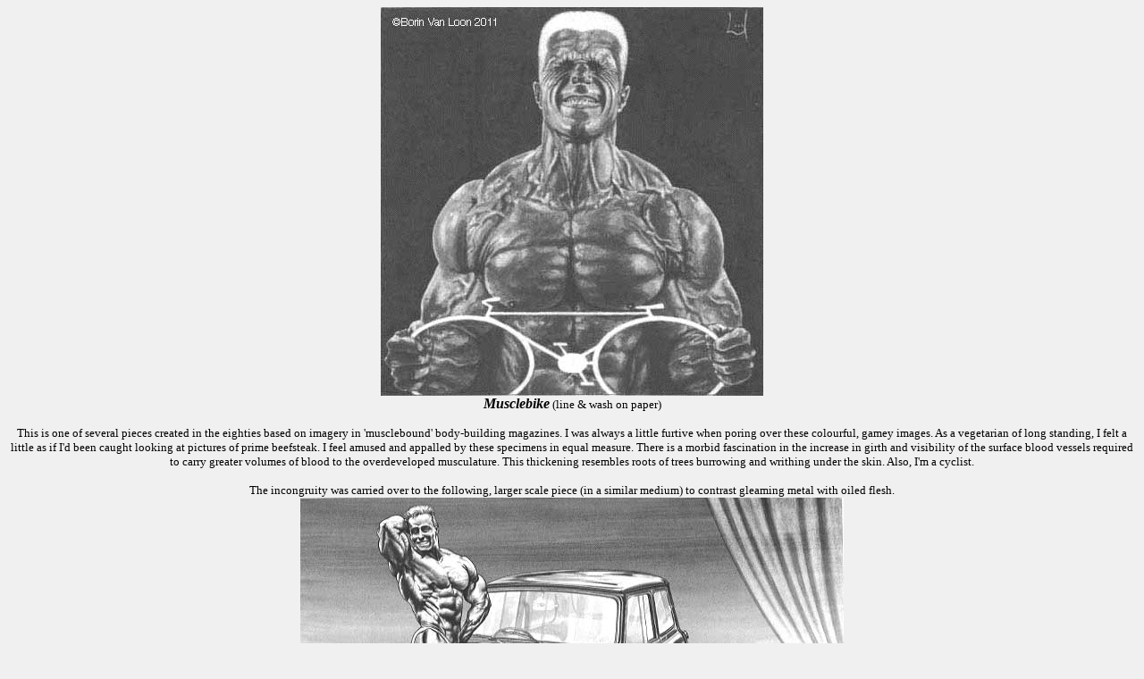

--- FILE ---
content_type: text/html; charset=UTF-8
request_url: https://borinvanloon.co.uk/musclebike.html
body_size: 1494
content:
<!DOCTYPE HTML PUBLIC "-//W3C//DTD HTML 4.01 Transitional//EN">
<html>
<head>
  <title>Borin Van Loon: Say "Cheese!"</title>
</head>
<body style="color: rgb(0, 0, 0); background-color: rgb(240, 240, 240);"
 alink="#000099" link="#000099" vlink="#990099">
<center>
<img style="width: 428px; height: 435px;" src="images/musclebike1.jpg"
 naturalsizeflag="3" alt="Borin Van Loon: Pulchritudinous!"><br>
<font size="-1"><strong><big style="font-style: italic;">Musclebike</big>
</strong></font><strong style="font-weight: normal;"><font size="-1">(line
&amp;</font></strong><font size="-1"><strong><span
 style="font-weight: normal;"> wash on
paper)</span><br>
<br>
</strong>This is one of several pieces created in the eighties based on
imagery
in
'musclebound' body-building magazines. I was always a little furtive
when
poring over these colourful, gamey images. As a vegetarian of long
standing,
I felt a little as if I'd been caught looking at pictures of prime
beefsteak.
I feel amused and appalled by these specimens in equal measure. There
is
a morbid fascination in the increase in girth and visibility of the
surface
blood vessels required to carry greater volumes of blood to the
overdeveloped
musculature. This thickening resembles roots of trees burrowing and
writhing
under the skin. Also, I'm a cyclist. <br>
<br>
The incongruity was carried over to the following, larger scale piece
(in a similar
medium)
to contrast gleaming metal with oiled flesh.</font>
<br>
<img style="width: 608px; height: 367px;"
 alt="Borin Van Loon: Musclemini" src="images/musclemini1.jpg"
 naturalsizeflag="3"><br>
<strong><font size="-1"><big><span style="font-style: italic;">Musclecar</span></big>
</font></strong><font size="-1">(line and wash on paper)</font><br>
<font size="-1"><span style="font-weight: bold;"></span></font><br>
<img style="width: 255px; height: 340px;"
 alt="Borin Van Loon: Musclecar St Mary-At-Key"
 src="images/musclecarstmary.jpg"><br>
<font size="-1"><span style="font-style: italic;">Musclecar</span> and <span
 style="font-style: italic;">Musclebike</span> on show at St
Mary-At-Key,
Ipswich in the Key Arts Members' Exhibition, March 2010.</font><br>
<br>
<br>
<br>
<a href="domesticinterior.html"><img
 style="border: 0px solid ; width: 85px; height: 85px;"
 alt="Borin Van Loon: Domestic interior icon"
 src="images/mishimicon.gif" naturalsizeflag="3" align="middle"></a><font
 size="-1"><a href="domesticinterior.html">&gt;Domestic interior</a></font><br>
<font size="-1"><a href="paintingsindex2.html">Back to Paintings Index</a></font><br>
<font size="-1"><a href="index.html">Home</a><i>
/ </i><a href="looncontactus.html">Email</a><br>
�2013 <i>Copyright
throughout this site belongs to Borin Van Loon</i></font></center>
<!-- Start of StatCounter Code -->
<script type="text/javascript" language="javascript">
var sc_project=1413653;
var sc_invisible=1;
var sc_partition=11;
var sc_security="5d837cd2";
var sc_text=2;
</script>
<script type="text/javascript" language="javascript"
 src="http://www.statcounter.com/counter/counter.js"></script><noscript><a
 href="http://www.statcounter.com/" target="_blank"><img
 src="http://c12.statcounter.com/counter.php?sc_project=1413653&java=0&security=5d837cd2&invisible=0"
 alt="free stats" border="0"></a> </noscript><!-- End of StatCounter Code -->
</body>
</html>
